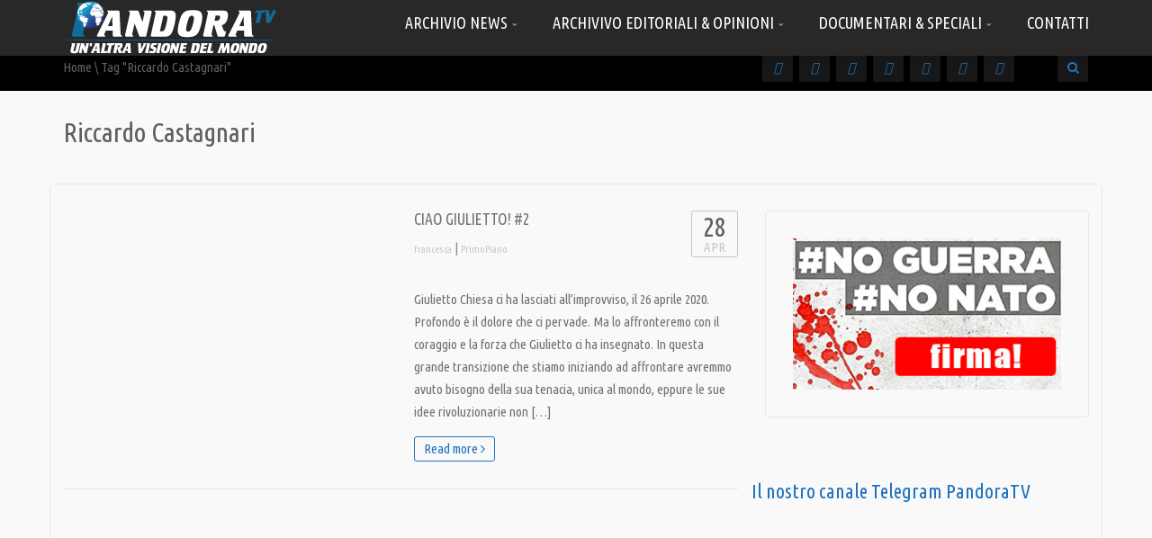

--- FILE ---
content_type: text/html; charset=UTF-8
request_url: https://pandoratv.it/tag/riccardo-castagnari/
body_size: 16829
content:
<!DOCTYPE html>
<!--[if IE 7]>
<html class="ie ie7" lang="it-IT">
<![endif]-->
<!--[if IE 8]>
<html class="ie ie8" lang="it-IT">
<![endif]-->
<!--[if !(IE 7) | !(IE 8)  ]><!-->
<html lang="it-IT">
<!--<![endif]-->
<head><style>img.lazy{min-height:1px}</style><link rel="preload" href="https://pandoratv.it/wp-content/plugins/w3-total-cache/pub/js/lazyload.min.js" as="script">
<meta charset="UTF-8" />
<meta name="viewport" content="width=device-width, minimum-scale=1.0, initial-scale=1.0">
<title>Riccardo Castagnari Archivi - Pandora TV</title>
<link rel="profile" href="http://gmpg.org/xfn/11" />
<link rel="pingback" href="https://pandoratv.it/xmlrpc.php" />
<!--[if lt IE 9]>
<script src="https://pandoratv.it/wp-content/themes/truemag/js/html5.js" type="text/javascript"></script>
<![endif]-->
<!--[if lte IE 9]>
<link rel="stylesheet" type="text/css" href="https://pandoratv.it/wp-content/themes/truemag/css/ie.css" />
<![endif]-->
<script type="text/javascript">
var retina = 'retina='+ window.devicePixelRatio +';'+ retina;
document.cookie = retina;
if(document.cookie){
	// document.location.reload(true);
}
</script>
 
		<meta property="description" content="Un&#039;altra visione del mondo"/>
		
<meta name='robots' content='index, follow, max-image-preview:large, max-snippet:-1, max-video-preview:-1' />

	<!-- This site is optimized with the Yoast SEO plugin v18.2 - https://yoast.com/wordpress/plugins/seo/ -->
	<link rel="canonical" href="https://pandoratv.it/tag/riccardo-castagnari/" />
	<meta property="og:locale" content="it_IT" />
	<meta property="og:type" content="article" />
	<meta property="og:title" content="Riccardo Castagnari Archivi - Pandora TV" />
	<meta property="og:url" content="https://pandoratv.it/tag/riccardo-castagnari/" />
	<meta property="og:site_name" content="Pandora TV" />
	<meta property="og:image" content="https://pandoratv.it/wp-content/uploads/PTV_logo_completo.jpg" />
	<meta property="og:image:width" content="800" />
	<meta property="og:image:height" content="234" />
	<meta property="og:image:type" content="image/jpeg" />
	<meta name="twitter:card" content="summary_large_image" />
	<meta name="twitter:site" content="@PandoraTV_it" />
	<script type="application/ld+json" class="yoast-schema-graph">{"@context":"https://schema.org","@graph":[{"@type":"Organization","@id":"https://pandoratv.it/#organization","name":"PandoraTV","url":"https://pandoratv.it/","sameAs":["https://www.facebook.com/PANDORATV.IT","https://www.youtube.com/channel/UCW4b9qhEQPI8XD9z_i4WAPw","https://twitter.com/PandoraTV_it"],"logo":{"@type":"ImageObject","@id":"https://pandoratv.it/#logo","inLanguage":"it-IT","url":"http://pandoratv.it/wp-content/uploads/ptvlogo.jpg","contentUrl":"http://pandoratv.it/wp-content/uploads/ptvlogo.jpg","width":600,"height":600,"caption":"PandoraTV"},"image":{"@id":"https://pandoratv.it/#logo"}},{"@type":"WebSite","@id":"https://pandoratv.it/#website","url":"https://pandoratv.it/","name":"Pandora TV","description":"Un&#039;altra visione del mondo","publisher":{"@id":"https://pandoratv.it/#organization"},"potentialAction":[{"@type":"SearchAction","target":{"@type":"EntryPoint","urlTemplate":"https://pandoratv.it/?s={search_term_string}"},"query-input":"required name=search_term_string"}],"inLanguage":"it-IT"},{"@type":"CollectionPage","@id":"https://pandoratv.it/tag/riccardo-castagnari/#webpage","url":"https://pandoratv.it/tag/riccardo-castagnari/","name":"Riccardo Castagnari Archivi - Pandora TV","isPartOf":{"@id":"https://pandoratv.it/#website"},"breadcrumb":{"@id":"https://pandoratv.it/tag/riccardo-castagnari/#breadcrumb"},"inLanguage":"it-IT","potentialAction":[{"@type":"ReadAction","target":["https://pandoratv.it/tag/riccardo-castagnari/"]}]},{"@type":"BreadcrumbList","@id":"https://pandoratv.it/tag/riccardo-castagnari/#breadcrumb","itemListElement":[{"@type":"ListItem","position":1,"name":"Home","item":"https://pandoratv.it/"},{"@type":"ListItem","position":2,"name":"Riccardo Castagnari"}]}]}</script>
	<!-- / Yoast SEO plugin. -->


<link rel='dns-prefetch' href='//ssl.p.jwpcdn.com' />
<link rel='dns-prefetch' href='//fonts.googleapis.com' />
<link rel="alternate" type="application/rss+xml" title="Pandora TV &raquo; Feed" href="https://pandoratv.it/feed/" />
<link rel="alternate" type="application/rss+xml" title="Pandora TV &raquo; Feed dei commenti" href="https://pandoratv.it/comments/feed/" />
<link rel="alternate" type="application/rss+xml" title="Pandora TV &raquo; Riccardo Castagnari Feed del tag" href="https://pandoratv.it/tag/riccardo-castagnari/feed/" />
<link rel="stylesheet" href="https://pandoratv.it/wp-content/cache/minify/e51bd.css" media="all" />





<style id='wptelegram-widget--blocks-inline-css' type='text/css'>
:root {--wptelegram-widget-join-link-bg-color: #389ce9;--wptelegram-widget-join-link-color: #fff}
</style>
<link rel="stylesheet" href="https://pandoratv.it/wp-content/cache/minify/ee59c.css" media="all" />










<link rel='stylesheet' id='custom-css-css'  href='https://pandoratv.it/wp-content/themes/truemag/css/custom.css.php' type='text/css' media='all' />
<link rel="stylesheet" href="https://pandoratv.it/wp-content/cache/minify/b995f.css" media="all" />



<script  src="https://pandoratv.it/wp-content/cache/minify/818c0.js"></script>


<script type='text/javascript' id='advance-search-js-extra'>
/* <![CDATA[ */
var asf = {"ajaxurl":"https:\/\/pandoratv.it\/wp-admin\/admin-ajax.php"};
/* ]]> */
</script>
<script  src="https://pandoratv.it/wp-content/cache/minify/8fbcb.js"></script>


<script type='text/javascript' src='https://ssl.p.jwpcdn.com/6/8/jwplayer.js' id='jwplayer-js'></script>
<script  src="https://pandoratv.it/wp-content/cache/minify/834f6.js"></script>

<script type='text/javascript' id='wp-disable-css-lazy-load-js-extra'>
/* <![CDATA[ */
var WpDisableAsyncLinks = {"wp-disable-font-awesome":"https:\/\/pandoratv.it\/wp-content\/plugins\/truemag-rating\/font-awesome\/css\/font-awesome.min.css","wp-disable-google-fonts":"https:\/\/fonts.googleapis.com\/css?family=Ubuntu+Condensed|Oswald:300"};
/* ]]> */
</script>
<script  src="https://pandoratv.it/wp-content/cache/minify/80763.js"></script>

<script type="text/javascript">jwplayer.defaults = { "ph": 2 };</script>
            <script type="text/javascript">
            if (typeof(jwp6AddLoadEvent) == 'undefined') {
                function jwp6AddLoadEvent(func) {
                    var oldonload = window.onload;
                    if (typeof window.onload != 'function') {
                        window.onload = func;
                    } else {
                        window.onload = function() {
                            if (oldonload) {
                                oldonload();
                            }
                            func();
                        }
                    }
                }
            }
            </script>

            		<script>
			document.documentElement.className = document.documentElement.className.replace( 'no-js', 'js' );
		</script>
				<style>
			.no-js img.lazyload { display: none; }
			figure.wp-block-image img.lazyloading { min-width: 150px; }
							.lazyload, .lazyloading { opacity: 0; }
				.lazyloaded {
					opacity: 1;
					transition: opacity 400ms;
					transition-delay: 0ms;
				}
					</style>
		<link rel="icon" href="https://pandoratv.it/wp-content/uploads/Favicon_P_final.png" sizes="32x32" />
<link rel="icon" href="https://pandoratv.it/wp-content/uploads/Favicon_P_final.png" sizes="192x192" />
<link rel="apple-touch-icon" href="https://pandoratv.it/wp-content/uploads/Favicon_P_final.png" />
<meta name="msapplication-TileImage" content="https://pandoratv.it/wp-content/uploads/Favicon_P_final.png" />
<!-- custom css -->
				<style type="text/css">	body,
    .video-item .item-content, .item-head h3, .item-head h3 a,
    .comment-content p, .comment-meta cite, .comment-meta cite a,
    .cactus-sub-wrap .entry-title a{
    	color: #727272;
    }
    .dark-div a.bgcolor1hover:hover{color: #000;}
    .dark-div button:hover,.dark-div input[type='submit']:hover,
    .dark-div .navbar-toggle:hover,
    .dark-div .topnav-light .navbar-toggle:hover,
    .player-button .next-post.same-cat a:hover,
    .player-button .prev-post.same-cat a:hover,
    .box-more.single-full-pl:hover,
    .video-series-list .btn:hover, .video-series-list .btn.series-current{
        border-color:#1e73be;
        background:#1e73be;
    }
    #slider .video_slider  .carousel-pagination a.selected,
    #slider .video_slider .ct-btn{background:#1e73be;}
    #slider .video_slider .carousel-pagination a:hover,
    #slider .video_slider .carousel-pagination a.selected{border-color:#1e73be;}
    #bottom .widget.PI_SimpleTwitterTweets ul li:hover:before,
    .dark-div a:hover,
    .dark-div ul li:before,
    .maincolor1, a.maincolor1,
    .maincolor1hover:hover,
    a.maincolor1hover:hover,
    .main-menu li.current-menu-item > a,
    .main-menu .nav > li > a:hover,
    .main-menu .nav > li:hover > a,
    #top-nav.topnav-light .main-menu li.current-menu-item > a,
    #top-nav.topnav-light .main-menu .nav > li > a:hover,
    #top-nav .dropdown-menu li>a:before,
    #top-nav .dropdown-menu>li>a:hover,
    #top-nav .dropdown-menu>li>a:focus,
    .preview-mode .video-item h3 a:hover,
    .player-button a:hover,
    .video-toolbar-item.like-dislike .status:before,
    #top-carousel.inbox-more  .bgcolor1hover:hover,
    #top-carousel.inbox-more a.bgcolor1hover:hover,
    #head-carousel #metro-carousel.is-carousel .carousel-button a:hover,
    #head-carousel #big-carousel.is-carousel .carousel-button a:hover,
    #control-stage-carousel .video-item:hover .item-head,
    #control-stage-carousel .video-item:hover .item-head h3,
    #control-stage-carousel .control-up:hover,
    #control-stage-carousel .control-down:hover,
    .mashmenu .menu li.level0:hover>a,
    .mashmenu .menu li.level0:hover .sub-channel li.hover a,
    .mashmenu .columns .list a:hover,
    .mashmenu .content-item .title a:hover,
    .headline .htitle marquee a,
    .headline .htitle marquee p,
    .headline .htitle .hicon i,
    .headline .htitle .scroll-text ul li a,
    .headline .htitle .scroll-text ul li p,
    .headline .htitle h4,
    .headline-content.col-md-9 .headline .htitle .scroll-text ul li a:hover,
    .headline .htitle .scroll-text ul li p:hover,
    .dark-div .navbar-toggle, .dark-div .topnav-light .navbar-toggle,
    .headline-content .headline .htitle .scroll-text ul li a:hover,
    .headline .htitle .scroll-text ul li p:hover,.headline .htitle .hicon .first-tex,
    .topnav-light .headline-content.col-md-6 .headline .htitle .scroll-text ul li a:hover,
    .topnav-light .headline .htitle .scroll-text ul li p:hover,
    header #top-carousel.cat-carousel .video-item h3 a:hover,
    .amazing .rating-bar.bgcolor2,
    .wpb_accordion .wpb_accordion_wrapper .wpb_accordion_header.ui-accordion-header-active a,
    .wpb_accordion .wpb_accordion_wrapper .wpb_accordion_header.ui-accordion-header-active:before,
	.pathway a:hover, .dark-div .pathway a:hover,
    .woocommerce .products .star-rating, .woocommerce-page .products .star-rating,
    .dark-div .smart-box .item-head h3 a:hover,
    .off-canvas-inner ul li a:before{
        color: #1e73be;
    }
    .carousel-dotted a.selected, .carousel-dotted a:hover, 
    .bgcolor1,
    .bgcolor1hover:hover,
    a.bgcolor1hover:hover,
    .rich-list li:hover .rich-list-icon,
    .video-item.marking_vd .mark_bg,
    header #top-carousel.cat-carousel .bgcolor2,
    #bottom .widget ul li:hover:before,
    .amazing .slide .ct-btn, .classy-carousel-horizon #stage-carousel .video-item .ct-btn,
    #classy-carousel #top-carousel .video-item.selected .item-thumbnail .item-head{
        background-color: #1e73be;
    }
    .dark-div textarea:focus,
    .dark-div input[type='text']:focus,
    .dark-div input[type='url']:focus,
    .dark-div input[type='email']:focus,
    .dark-div input[type='number']:focus,
    .dark-div input[type='password']:focus,
    .dark-div select:focus,
    .bordercolor1,
    .bordercolor1hover:hover,
    .dark-form .form-control:focus,
    .dark-form .input-group:hover .form-control,
    .dark-form .input-group:hover .form-control:focus,
    .dark-form .input-group:hover .input-group-btn .btn-default,
    #control-stage-carousel .video-item:hover,
    #control-stage-carousel .video-item.selected,
    #control-stage-carousel .control-up:hover,
    #control-stage-carousel .control-down:hover,
    #top-carousel.full-more a.maincolor1:hover,
    #top-carousel.cat-carousel .is-carousel .carousel-button a:hover,
    .wpb_accordion .wpb_accordion_section.group h3.ui-accordion-header-active,
    .wpb_accordion .wpb_accordion_wrapper .wpb_accordion_content.ui-accordion-content-active,
    #bottom .widget ul li:before,
    .cactus-video-list-content .control-up:hover, 
    .cactus-video-list-content .control-down:hover,
    .cactus-video-list-content .cactus-widget-posts .cactus-widget-posts-item.active{
        border-color: #1e73be;
    }
    .video-toolbar-item.like-dislike .status,
    .video-toolbar-item.like-dislike:hover .status,
    .layout-2 .submit-video .btn:hover, .layout-3 .submit-video .btn:hover{
        border-color:#1e73be !important;
        background:#1e73be !important;
    }
	.widget_revslider .tp-bullets.simplebullets.round .bullet:hover{background:#1e73be}
    .woocommerce ul.products li.product .onsale, .woocommerce-page ul.products li.product .onsale,
    .widget_revslider .tp-bullets.simplebullets.round .bullet.selected{background:#1e73be}
	.tp-caption.tm_heading,
    .cactus-video-list-content .control-up:hover, .cactus-video-list-content .control-down:hover,
    .dark-div .cactus-video-list-content .video-listing .cactus-widget-posts .widget-posts-title a:hover{color:#1e73be}
    .pull-right .social-icon.shopping:hover{color: #1e73be !important;}
	.tp-button.tm_button{background-color: #1e73be; background-image: -webkit-gradient(linear, left top, left bottom, from(#1e73be), to(#246b85));background-image: -webkit-linear-gradient(top, #1e73be, #246b85); background-image: -moz-linear-gradient(top, #1e73be, #246b85); background-image: -ms-linear-gradient(top, #1e73be, #246b85); background-image: -o-linear-gradient(top, #1e73be, #246b85); background-image: linear-gradient(to bottom, #1e73be, #246b85);filter:progid:DXImageTransform.Microsoft.gradient(GradientType=0,startColorstr=#1e73be,endColorstr=#246b85)}
    #account-form div.formleft table.form-table tbody tr td input:focus, 
    #account-form div.formleft table.form-table tbody tr td select:focus,
	blockquote,
    textarea:focus,
    input[type='text']:focus,
    input[type='url']:focus,
    input[type='email']:focus,
    input[type='number']:focus,
    input[type='password']:focus,
    select:focus,
    .bordercolor2, .bordercolor2hover:hover,
    .carousel-pagination a:hover,
    .carousel-pagination a.selected,
    .wp-pagenavi .current,
    .panel-default,.panel.panel-default:hover,
    .icon-checklist .border,
    .woocommerce .woocommerce-ordering select, .woocommerce-page .woocommerce-ordering select,
    .woocommerce-checkout .login-tm input.button,
    .buddypress #buddypress .standard-form textarea:focus, .buddypress #buddypress .standard-form input[type=text]:focus, .buddypress #buddypress .standard-form input[type=text]:focus, .buddypress #buddypress .standard-form input[type=color]:focus, .buddypress #buddypress .standard-form input[type=date]:focus, .buddypress #buddypress .standard-form input[type=datetime]:focus, .buddypress #buddypress .standard-form input[type=datetime-local]:focus, .buddypress #buddypress .standard-form input[type=email]:focus, .buddypress #buddypress .standard-form input[type=month]:focus, .buddypress #buddypress .standard-form input[type=number]:focus, .buddypress #buddypress .standard-form input[type=range]:focus, .buddypress #buddypress .standard-form input[type=search]:focus, .buddypress #buddypress .standard-form input[type=tel]:focus, .buddypress #buddypress .standard-form input[type=time]:focus, .buddypress #buddypress .standard-form input[type=url]:focus, .buddypress #buddypress .standard-form input[type=week]:focus, .buddypress #buddypress .standard-form select:focus, .buddypress #buddypress .standard-form input[type=password]:focus, .buddypress #buddypress .dir-search input[type=search]:focus, .buddypress #buddypress .dir-search input[type=text]:focus,
    .channel-list .subs-button .subs-row .subs-cell > span.subscribe-counter,
    .cactus-new-feed .subs-button:not(.subscribed) .subs-row .subs-cell > span.subscribe-counter{
    	border-color:#1e73be;
	}
    .wp-pagenavi .current,.wp-pagenavi a:hover{border-color:#1e73be !important;}
    table th,
    .maincolor2, a.maincolor2, .maincolor2hover:hover, a, a:hover,
    ul li:before,
    .dark-div .maincolor2hover:hover,
    .video-item h2 a:hover, .video-item h3 a:hover,
    .video-item .item-author,
    .light-title,
    .video-toolbar-item.like-dislike .status,
    a.comment-reply-link,
    .video-toolbar-item.like-dislike .watch-action .action-like a:hover,
    .video-toolbar-item.like-dislike .watch-action .action-like a:hover:after,
    .video-toolbar-item.like-dislike .watch-action  .action-unlike a:hover,
    .video-toolbar-item.like-dislike .watch-action  .action-unlike a:hover:after,
    .top_authors_widget .tm_top_author ul li .tm_img2 a:hover,
    .tm_widget_categories ul,
    .tm_widget_categories ul li a:hover,
    #review-box h2.review-box-header,
    .review-stars .review-final-score,
    .review-stars .review-final-score h4,
    #review-box strong,.review-stars .taq-score,
    #tm_recentcomments .tm_recentcomments .info_rc a:hover,
    .widget.widget-border.widget_nav_menu .menu .menu-item a:hover,
    .widget.widget-border.widget_nav_menu .menu .menu-item ul li a:hover,
    .widget.widget-border.widget_nav_menu .menu li.current-menu-item > a,
    .widget_tm_mostlikedpostswidget ul,
    .widget_tm_mostlikedpostswidget ul li a:hover,
    .tm_widget_most_viewed_entries ul,
    .tm_widget_most_viewed_entries ul li a:hover,
    .related-title,
    .tmr-head h3,.tmr-stars,.tmr-final,
    .is-carousel.simple-carousel.testimonial .name.pos,
    .panel-default .panel-title a,.panel.panel-default .panel-heading:before,
    .boxed-icon .boxed-item .heading,.boxed-icon .boxed-item .ic_st2,
    .icon-checklist li i,
    .action-like.change-color a:after,
    .action-unlike.change-color a:after,
    .tooltipster-content .gv-title,
    .buddypress #buddypress div.item-list-tabs ul li a:hover,
    #membership-wrapper legend,
    .register-section h4,
    .standard-form h2,
    #account-form div.formleft p strong,
    .woocommerce .woocommerce-result-count, .woocommerce-page .woocommerce-result-count,
    .woocommerce .woocommerce-ordering select, .woocommerce-page .woocommerce-ordering select,
    .woocommerce .star-rating span, .woocommerce-page .star-rating span,
    .widget_product_categories .product-categories li:before,
    .widget.woocommerce ul li a:hover,
    .woocommerce .cart-collaterals .cart_totals h2, .woocommerce-page .cart-collaterals .cart_totals h2,
    .shipping_calculator h2 a,
    .woocommerce-checkout .woocommerce .woocommerce-info a:focus,
    .woocommerce-checkout .woocommerce .woocommerce-info:before,
    .woocommerce p.stars a.active, .woocommerce-page p.stars a.active,
    .woocommerce p.stars a:hover, .woocommerce-page p.stars a:hover,
    .video-toolbar-item.tm-favories .wpfp-link[href^="?wpfpaction=remove"]:before, .video-toolbar-item.tm-favories .wpfp-link:hover,
    .cactus-listing-heading h1{
    	color:#1e73be;
    }
    #account-form div.formleft .button-primary,
    #membership-wrapper .link .button,
    #membership-wrapper  div.topbar{background-color: #1e73be !important;}    
    .tooltipster-base .gv-button .quick-view,
    .bgcolor2, .bgcolor2hover:hover,
    .wp-pagenavi a:hover, .wp-pagenavi .current,
    .shortcode-asf .asf-tags .search_tags a.filtered,
    .shortcode-asf .asf-tags .search_tags a:hover,
    .carousel-pagination a.selected,
    .solid-noborder .widget-title,
    .member .member-info .member-social a.icon-social:hover,    
    .btn-playall, .btn-playall:focus,
    .subs-button .subs-row .subs-cell a,
    .header-channel .subs-button.subscribed .subs-row .subs-cell a{
        background-color:#1e73be;
    }
    button,
    input[type='submit'],
    .dark-div .light-div button,
    .dark-div .light-div input[type='submit'],
    .light-button,
    .multilink-btn.current-link,
    .buddypress #buddypress button, .buddypress #buddypress a.button, .buddypress #buddypress input[type=submit], .buddypress #buddypress input[type=button], .buddypress #buddypress input[type=reset], .buddypress #buddypress ul.button-nav li a, .buddypress #buddypress div.generic-button a, .buddypress #buddypress .comment-reply-link, .buddypress a.bp-title-button,
    .cactus-listing-config .load-more:hover{
        background:#1e73be;
        border-color:#1e73be;
    }
    .ct-btn{background:#1e73be;}
    .wp-pagenavi a, .wp-pagenavi span,
    .member .member-info .member-social a.icon-social,
    .widget.widget-border.widget_nav_menu .menu .menu-item:before{
        border-color:#1e73be;
        color:#1e73be;
    }
    .light-button,
    .cactus-listing-config .load-more,
	.cactus-listing-config .load-more:focus{
        border-color:#1e73be;
    }
    .advanced_trending_videos_widget .rt-article-title a, .advanced_popular_videos_widget .rt-article-title a,
    .cactus-listing-config .load-more,
	.cactus-listing-config .load-more:focus{
    	color:#1e73be;
    }
    .heading-shortcode .module-title * {color:#1e73be;}
    .compare-table-tm .compare-table-column .compare-table-row.row-first{ background-color:#1e73be; border:1px solid #1e73be;}

	.woocommerce #content div.product form.cart .button, .woocommerce div.product form.cart .button, .woocommerce-page #content div.product form.cart .button, .woocommerce-page div.product form.cart .button
    .widget_product_tag_cloud .tagcloud a:hover,
    .woocommerce .widget_price_filter .ui-slider .ui-slider-handle, .woocommerce-page .widget_price_filter .ui-slider .ui-slider-handle,
    .woocommerce table.shop_table thead, .woocommerce-page table.shop_table thead,
    .woocommerce-page table.cart input.checkout-button.button{background:#1e73be !important;}
    .woocommerce #payment #place_order, .woocommerce-page #payment #place_order{background:#1e73be;}
.pull-right .social-icon.shopping:hover{color: #1e73be !important;}
html, body, h1, h2, h3, h4, h5, h6, p, span,
.cactus-sub-wrap .entry-title,
.cactus-widget-posts .widget-posts-title{
	font-family: 'Ubuntu Condensed', sans-serif;
}
h1{font-size:2.0em; font-weight:400}
h2{font-size:1.6em; font-weight:300}
h3,.cactus-widget-posts .widget-posts-title{font-size:1.5em; font-weight:300}
body,
.cactus-listing-config .load-more {font-size: 1.5em; font-weight:300}
.main-menu .nav > li > a {font-size: 1.2em; font-weight:400}
#body-wrap, .boxed-mode #body-wrap{
		background-color:#f9f9f9;
                    }
	    </style>
			<!-- end custom css --></head>

<body class="archive tag tag-riccardo-castagnari tag-7523 full-width custom-background-empty">
<a name="top" style="height:0; position:absolute; top:0;" id="top-anchor"></a>
<div id="body-wrap">
<div id="wrap">
    <header class="dark-div">
    				        <div id="top-nav" class="topnav-dark fixed-nav ">
			<nav class="navbar navbar-inverse navbar-static-top" role="navigation">
				<div class="container">
					<!-- Brand and toggle get grouped for better mobile display -->
					<div class="navbar-header">
						<button type="button" class="navbar-toggle off-canvas-toggle">
						  <span class="sr-only">Toggle navigation</span>
						  <i class="fa fa-reorder fa-bars fa-lg"></i>
						</button>
                                                <a class="logo" href="https://pandoratv.it" title="Riccardo Castagnari Archivi - Pandora TV"><img  alt="Riccardo Castagnari Archivi - Pandora TV" data-src="https://pandoratv.it/wp-content/uploads/Logo_Final_Trasp_Small.png" class="lazyload lazy" src="data:image/svg+xml,%3Csvg%20xmlns='http://www.w3.org/2000/svg'%20viewBox='0%200%201%201'%3E%3C/svg%3E" data-src="[data-uri]" /><noscript><img class="lazy" src="data:image/svg+xml,%3Csvg%20xmlns='http://www.w3.org/2000/svg'%20viewBox='0%200%201%201'%3E%3C/svg%3E" data-src="https://pandoratv.it/wp-content/uploads/Logo_Final_Trasp_Small.png" alt="Riccardo Castagnari Archivi - Pandora TV"/></noscript></a>
											</div>
					<!-- Collect the nav links, forms, and other content for toggling -->
					<div class="main-menu collapse navbar-collapse">
						<!--<form class="navbar-form navbar-right search-form" role="search">
							<label class="" for="s">Search for:</label>
							<input type="text" placeholder="SEARCH" name="s" id="s" class="form-control">
							<input type="submit" id="searchsubmit" value="Search">
						</form>-->
                                                                        						<ul class="nav navbar-nav nav-ul-menu navbar-right hidden-xs">
						<li id="nav-menu-item-516" class="main-menu-item menu-item-depth-0 menu-item menu-item-type-taxonomy menu-item-object-category menu-item-has-children parent dropdown"><a href="https://pandoratv.it/category/news/" class="menu-link dropdown-toggle disabled main-menu-link" data-toggle="dropdown">Archivio News <i class="fa fa-angle-down"></i></a>
<ul class="dropdown-menu menu-depth-1">
	<li id="nav-menu-item-22611" class="sub-menu-item menu-item-depth-1 menu-item menu-item-type-taxonomy menu-item-object-category"><a href="https://pandoratv.it/category/news/" class="menu-link  sub-menu-link">News </a></li>
	<li id="nav-menu-item-22608" class="sub-menu-item menu-item-depth-1 menu-item menu-item-type-taxonomy menu-item-object-category"><a href="https://pandoratv.it/category/news/no-comment/" class="menu-link  sub-menu-link">No Comment </a></li>
	<li id="nav-menu-item-22609" class="sub-menu-item menu-item-depth-1 menu-item menu-item-type-taxonomy menu-item-object-category"><a href="https://pandoratv.it/category/news/speciali-news/" class="menu-link  sub-menu-link">Speciali </a></li>

</ul>
</li>
<li id="nav-menu-item-4328" class="main-menu-item menu-item-depth-0 menu-item menu-item-type-taxonomy menu-item-object-category menu-item-has-children parent dropdown"><a href="https://pandoratv.it/category/editoriali/" class="menu-link dropdown-toggle disabled main-menu-link" data-toggle="dropdown">Archivivo Editoriali &#038; Opinioni <i class="fa fa-angle-down"></i></a>
<ul class="dropdown-menu menu-depth-1">
	<li id="nav-menu-item-521" class="sub-menu-item menu-item-depth-1 menu-item menu-item-type-taxonomy menu-item-object-category"><a href="https://pandoratv.it/category/editoriali/ilpunto/" class="menu-link  sub-menu-link">Il Punto di Giulietto Chiesa </a></li>
	<li id="nav-menu-item-4332" class="sub-menu-item menu-item-depth-1 menu-item menu-item-type-taxonomy menu-item-object-category"><a href="https://pandoratv.it/category/editoriali/il-punto-di-pino-cabras/" class="menu-link  sub-menu-link">Il Punto di Pino Cabras </a></li>
	<li id="nav-menu-item-4647" class="sub-menu-item menu-item-depth-1 menu-item menu-item-type-taxonomy menu-item-object-category"><a href="https://pandoratv.it/category/opinioni/manlio-dinucci-opinioni/" class="menu-link  sub-menu-link">L&#8217;Arte della Guerra di Manlio Dinucci </a></li>
	<li id="nav-menu-item-20966" class="sub-menu-item menu-item-depth-1 menu-item menu-item-type-taxonomy menu-item-object-category"><a href="https://pandoratv.it/category/opinioni/saro-franco-di-franco-fracassi/" class="menu-link  sub-menu-link">Sarò franco di Franco Fracassi </a></li>
	<li id="nav-menu-item-12323" class="sub-menu-item menu-item-depth-1 menu-item menu-item-type-taxonomy menu-item-object-category"><a href="https://pandoratv.it/category/opinioni/il-jolly-di-roberto-quaglia/" class="menu-link  sub-menu-link">Il Jolly di Roberto Quaglia </a></li>
	<li id="nav-menu-item-17266" class="sub-menu-item menu-item-depth-1 menu-item menu-item-type-taxonomy menu-item-object-category"><a href="https://pandoratv.it/category/opinioni/fake-fake-news-di-roberto-quaglia/" class="menu-link  sub-menu-link">Fake fake news di Roberto Quaglia </a></li>
	<li id="nav-menu-item-5205" class="sub-menu-item menu-item-depth-1 menu-item menu-item-type-taxonomy menu-item-object-category"><a href="https://pandoratv.it/category/opinioni/al-microfono-di-mario-albanesi/" class="menu-link  sub-menu-link">Al Microfono di Mario Albanesi </a></li>
	<li id="nav-menu-item-17267" class="sub-menu-item menu-item-depth-1 menu-item menu-item-type-taxonomy menu-item-object-category"><a href="https://pandoratv.it/category/opinioni/tintarella-di-luna-di-fulvio-scaglione/" class="menu-link  sub-menu-link">Tintarella di luna di Fulvio Scaglione </a></li>
	<li id="nav-menu-item-18404" class="sub-menu-item menu-item-depth-1 menu-item menu-item-type-taxonomy menu-item-object-category"><a href="https://pandoratv.it/category/opinioni/stato-di-diritto-di-antonio-ingroia/" class="menu-link  sub-menu-link">Stato di Diritto di Antonio Ingroia </a></li>
	<li id="nav-menu-item-20705" class="sub-menu-item menu-item-depth-1 menu-item menu-item-type-taxonomy menu-item-object-category"><a href="https://pandoratv.it/category/opinioni/tuttavia-di-franco-cardini/" class="menu-link  sub-menu-link">Tuttavia di Franco Cardini </a></li>
	<li id="nav-menu-item-4369" class="sub-menu-item menu-item-depth-1 menu-item menu-item-type-taxonomy menu-item-object-category"><a href="https://pandoratv.it/category/opinioni/dissento-dunque-siamo-di-diego-fusaro/" class="menu-link  sub-menu-link">Dissento dunque siamo di Diego Fusaro </a></li>
	<li id="nav-menu-item-24418" class="sub-menu-item menu-item-depth-1 menu-item menu-item-type-taxonomy menu-item-object-category"><a href="https://pandoratv.it/category/opinioni/indebitamente-di-alberto-micalizzi/" class="menu-link  sub-menu-link">InDebitamente di Alberto Micalizzi </a></li>
	<li id="nav-menu-item-12322" class="sub-menu-item menu-item-depth-1 menu-item menu-item-type-taxonomy menu-item-object-category"><a href="https://pandoratv.it/category/opinioni/il-tumulto-dei-chomsky-di-glauco-benigni/" class="menu-link  sub-menu-link">Il tumulto dei Chomsky di Glauco Benigni </a></li>
	<li id="nav-menu-item-34655" class="sub-menu-item menu-item-depth-1 menu-item menu-item-type-taxonomy menu-item-object-category"><a href="https://pandoratv.it/category/opinioni/riflette-re-di-stefano-re/" class="menu-link  sub-menu-link">Riflette-Re di Stefano Re </a></li>

</ul>
</li>
<li id="nav-menu-item-4330" class="main-menu-item menu-item-depth-0 menu-item menu-item-type-taxonomy menu-item-object-category menu-item-has-children parent dropdown"><a href="https://pandoratv.it/category/documentari/" class="menu-link dropdown-toggle disabled main-menu-link" data-toggle="dropdown">Documentari &#038; Speciali <i class="fa fa-angle-down"></i></a>
<ul class="dropdown-menu menu-depth-1">
	<li id="nav-menu-item-5945" class="sub-menu-item menu-item-depth-1 menu-item menu-item-type-taxonomy menu-item-object-category"><a href="https://pandoratv.it/category/speciali/latinoamerica/" class="menu-link  sub-menu-link">Latinoamerica </a></li>
	<li id="nav-menu-item-1215" class="sub-menu-item menu-item-depth-1 menu-item menu-item-type-taxonomy menu-item-object-category"><a href="https://pandoratv.it/category/fuoridamatrix/restiamoumani/" class="menu-link  sub-menu-link">Restiamo Umani </a></li>
	<li id="nav-menu-item-22605" class="sub-menu-item menu-item-depth-1 menu-item menu-item-type-taxonomy menu-item-object-category"><a href="https://pandoratv.it/category/documentari/ritorno-alla-terra/" class="menu-link  sub-menu-link">Ritorno alla Terra </a></li>
	<li id="nav-menu-item-1745" class="sub-menu-item menu-item-depth-1 menu-item menu-item-type-taxonomy menu-item-object-category"><a href="https://pandoratv.it/category/fuoridamatrix/11-settembre-fuoridamatrix/" class="menu-link  sub-menu-link">9/11 Inganno Globale </a></li>
	<li id="nav-menu-item-10335" class="sub-menu-item menu-item-depth-1 menu-item menu-item-type-taxonomy menu-item-object-category"><a href="https://pandoratv.it/category/speciali/guerra-in-ucraina/" class="menu-link  sub-menu-link">Guerra in Ucraina </a></li>
	<li id="nav-menu-item-4090" class="sub-menu-item menu-item-depth-1 menu-item menu-item-type-taxonomy menu-item-object-category"><a href="https://pandoratv.it/category/no-guerra-no-nato-2/" class="menu-link  sub-menu-link">No Guerra No Nato </a></li>
	<li id="nav-menu-item-24419" class="sub-menu-item menu-item-depth-1 menu-item menu-item-type-taxonomy menu-item-object-category"><a href="https://pandoratv.it/category/speciali/le-parole-della-storia/" class="menu-link  sub-menu-link">Le parole della storia </a></li>
	<li id="nav-menu-item-24767" class="sub-menu-item menu-item-depth-1 menu-item menu-item-type-taxonomy menu-item-object-category"><a href="https://pandoratv.it/category/speciali/il-mondo-nuovo/" class="menu-link  sub-menu-link">Il Mondo Nuovo? </a></li>
	<li id="nav-menu-item-24729" class="sub-menu-item menu-item-depth-1 menu-item menu-item-type-taxonomy menu-item-object-category"><a href="https://pandoratv.it/category/speciali/una-finestra-per-tutti/" class="menu-link  sub-menu-link">Una finestra per tutti </a></li>
	<li id="nav-menu-item-25876" class="sub-menu-item menu-item-depth-1 menu-item menu-item-type-taxonomy menu-item-object-category"><a href="https://pandoratv.it/category/5-lartescienza/" class="menu-link  sub-menu-link">5 &#8211; L&#8217;artescienza </a></li>
	<li id="nav-menu-item-25877" class="sub-menu-item menu-item-depth-1 menu-item menu-item-type-taxonomy menu-item-object-category"><a href="https://pandoratv.it/category/cartina-tornasole/" class="menu-link  sub-menu-link">Cartina Tornasole </a></li>
	<li id="nav-menu-item-32254" class="sub-menu-item menu-item-depth-1 menu-item menu-item-type-taxonomy menu-item-object-category"><a href="https://pandoratv.it/category/documentari/l-eterna-saggezza-dell-oriente/" class="menu-link  sub-menu-link">L&#8217;eterna saggezza dell&#8217;Oriente </a></li>
	<li id="nav-menu-item-36553" class="sub-menu-item menu-item-depth-1 menu-item menu-item-type-taxonomy menu-item-object-category"><a href="https://pandoratv.it/category/5g-grande-minaccia/" class="menu-link  sub-menu-link">5G Grande minaccia </a></li>

</ul>
</li>
<li id="nav-menu-item-22593" class="main-menu-item menu-item-depth-0 menu-item menu-item-type-post_type menu-item-object-page"><a href="https://pandoratv.it/contatti/" class="menu-link  main-menu-link">Contatti </a></li>
						</ul>
                        					</div><!-- /.navbar-collapse -->
				</div>
			</nav>
		</div><!-- #top-nav -->
		        <div id="headline" class="topnav-dark is-fixed-nav ">
            <div class="container">
                <div class="row">
                	                    <div class="pathway col-md-6 col-sm-6 hidden-xs">
                    	<ol class="breadcrumbs" itemscope itemtype="http://schema.org/BreadcrumbList"><li itemprop="itemListElement" itemscope itemtype="http://schema.org/ListItem"><a itemprop="item" href="https://pandoratv.it/"><span itemprop="name">Home</span></a><meta itemprop="position" content="1" /></li> \ <li itemprop="itemListElement" itemscope itemtype="http://schema.org/ListItem" class="current"><span itemprop="name">Tag "Riccardo Castagnari"</span><meta itemprop="position" content="2" /></li></ol><!-- .breadcrumbs -->                    </div>
                                        <div class="social-links col-md-6 col-sm-6">
                    	<div class="pull-right">
                                                
                        
                        
                                                			<a class="social-icon maincolor1 bordercolor1hover bgcolor1hover" href="https://www.facebook.com/PANDORATV.IT" target="_blank" ><i class="fab fa-facebook"></i></a>
                                                			<a class="social-icon maincolor1 bordercolor1hover bgcolor1hover" href="https://www.instagram.com/pandora.tv/" target="_blank" ><i class="fab fa-instagram"></i></a>
                                                        	<a class="social-icon maincolor1 bordercolor1hover bgcolor1hover" href="mailto:contatti@pandoratv.it" target="_blank" ><i class="fas fa-envelope"></i></a>
                                                        			<a class="social-icon maincolor1 bordercolor1hover bgcolor1hover" href="https://twitter.com/PandoraTV_it" target="_blank" ><i class="fab fa-twitter"></i></a>
                                                			<a class="social-icon maincolor1 bordercolor1hover bgcolor1hover" href="https://plus.google.com/u/2/b/109222515451826115848/114674254194661766448" target="_blank" ><i class="fab fa-google-plus"></i></a>
                                                			<a class="social-icon maincolor1 bordercolor1hover bgcolor1hover" href="https://www.youtube.com/user/PandoraTvChannel" target="_blank" ><i class="fab fa-youtube"></i></a>
                                                			<a class="social-icon maincolor1 bordercolor1hover bgcolor1hover" href="https://vk.com/pandoratv_it" target="_blank" ><i class="fab fa-vk"></i></a>
                                                        <a class="social-icon maincolor1 bordercolor1hover bgcolor1hover" href="https://t.me/pandoratv_it" target="_blank" ><i class="fab "></i></a>
							                                                <a class="search-toggle social-icon maincolor1 bordercolor1hover bgcolor1hover" href="#"><i class="fa fa-search"></i></a>
                        <div class="headline-search">
							                                <form class="dark-form" action="https://pandoratv.it">
                                    <div class="input-group">
                                        <input type="text" name="s" class="form-control" placeholder="Search for videos">
                                        <span class="input-group-btn">
                                            <button class="btn btn-default maincolor1 maincolor1hover" type="submit"><i class="fa fa-search"></i></button>
                                        </span>
                                    </div>
                                </form>
                                                    </div><!--/heading-search-->
                                                </div>

                    </div>
                </div><!--/row-->
				
				            </div><!--/container-->			
        </div><!--/headline-->
                

    </header>	<div class="blog-heading  ">
    	<div class="container">
            <h1>Riccardo Castagnari</h1>
                    </div>
    </div><!--blog-heading-->
    <div id="body">
        <div class="container">
            <div class="row">
				  				<div id="content" class="col-md-8" role="main">
					                							<section class="blog-listing">
                        	                            <div class="blog-listing-content tm_load_ajax  ">
								<div class="post_ajax_tm" >	<div id="post-40256" class="blog-item video-item post-40256 post type-post status-publish format-video has-post-thumbnail hentry category-primopiano tag-alberto-prestininzi tag-diego-fusaro tag-francesco-cappello tag-fulvio-scaglione tag-gianluca-marletta tag-giorgio-bianchi tag-giulietto-chiesa tag-giuseppe-padovano tag-jeff-hoffman tag-marco-martini tag-maurizio-martucci tag-pandora-tv tag-paolo-borgognone tag-riccardo-castagnari tag-rita-rocca tag-sergey-starstev tag-simone-lombardini tag-sonia-tabita-bongiovanni tag-velimir-tomovic post_format-post-format-video">
      <div class="row ">
        <div class="col-md-6 col-sm-6">
            <div class="item-thumbnail">
                                    <div class="player-embed">
		<iframe width="560" height="315"  frameborder="0" allow="accelerometer; autoplay; encrypted-media; gyroscope; picture-in-picture" allowfullscreen data-src="https://www.youtube.com/embed/w_isBD6IUEw?wmode=opaque&#038;rel=0&#038;showinfo=0&#038;modestbranding=0" class="lazyload" src="[data-uri]"></iframe>    </div> 
                </div>
            <div class="clearfix"></div>
        </div><!--/col6-->
        <div class="col-md-6 col-sm-6">
            <div class="item-head row">
                <div class="col-md-10 col-sm-10 col-xs-9">
                    <h3><a class="maincolor2hover" href="https://pandoratv.it/ciao-giulietto-2/" rel="40256" title="CIAO GIULIETTO! #2">CIAO GIULIETTO! #2</a></h3>
                    <div class="blog-meta">
                    	                        <span><a href="https://pandoratv.it/author/francescayks/" title="Articoli scritti da francesca" rel="author">francesca</a></span> | 
                                                <span><a href="https://pandoratv.it/category/primopiano/" rel="category tag">PrimoPiano</a></span>
                                                                    </div>
                </div>
                <div class="col-md-2 col-sm-2 col-xs-3">
                                    <div class="blog-date">
                        <span>28</span>
                        <span>Apr</span>
                    </div>
                                </div>
            </div>
            <div class="blog-excerpt">
            	<p>Giulietto Chiesa ci ha lasciati all&#8217;improvviso, il 26 aprile 2020. Profondo è il dolore che ci pervade. Ma lo affronteremo con il coraggio e la forza che Giulietto ci ha insegnato. In questa grande transizione che stiamo iniziando ad affrontare avremmo avuto bisogno della sua tenacia, unica al mondo, eppure le sue idee rivoluzionarie non [&hellip;]</p>	
                <a href="https://pandoratv.it/ciao-giulietto-2/" class="readmore maincolor2 bordercolor2 bgcolor2hover bordercolor2hover">Read more <i class="fa fa-angle-right"></i></a>
            </div>
        </div><!--/col6-->
      </div><!--/row-->
      <div class="clearfix"></div>
    </div><!--/blog-item-->
		<div class='ad ad_recurring'><script async src="//pagead2.googlesyndication.com/pagead/js/adsbygoogle.js"></script>
<!-- AD Responsive -->
<ins class="adsbygoogle"
     style="display:block"
     data-ad-client="ca-pub-3154728067743724"
     data-ad-slot="3779080696"
     data-ad-format="auto"></ins>
<script>
(adsbygoogle = window.adsbygoogle || []).push({});
</script>

</div>
	</div>                            </div><!--/video-listing-content(blog-listing-content)-->
                            <div class="clearfix"></div>
						                        </section>
										                </div><!--#content-->
                <div id="sidebar" class="col-md-4">
<div id="text-15" class=" 1 widget widget-border widget_text">			<div class="textwidget"><div Id="PetizioneNoGuerraNoNato"> 
<p><a href="https://www.change.org/p/la-pace-ha-bisogno-di-te-sostieni-la-campagna-per-l-uscita-dell-italia-dalla-nato-per-un-italia-neutrale" target="_blank" rel="noopener"><img style="margin-top: 5px; margin-right: 10px;"  alt="no-nato-no-guerra" data-src="http://pandoratv.it/wp-content/uploads/no-nato-no-guerra.gif" class="lazyload lazy" src="data:image/svg+xml,%3Csvg%20xmlns='http://www.w3.org/2000/svg'%20viewBox='0%200%201%201'%3E%3C/svg%3E" data-src="[data-uri]" /><noscript><img class="lazy" style="margin-top: 5px; margin-right: 10px;" src="data:image/svg+xml,%3Csvg%20xmlns='http://www.w3.org/2000/svg'%20viewBox='0%200%201%201'%3E%3C/svg%3E" data-src="http://pandoratv.it/wp-content/uploads/no-nato-no-guerra.gif" alt="no-nato-no-guerra" /></noscript></a></p>
</div>
<!--<div Id="PandoraTVDoveSIVedeSiSente"> 
<p><a href="http://pandoratv.it/dove-si-vede-si-sente/" target="_blank" rel="noopener"><img style="margin-top: 5px; margin-right: 10px;"  alt="PandoraTV Dove si Vede, Dove Si sente" data-src="http://pandoratv.it/wp-content/uploads/PandoraTV_DoveSiVedeDoveSiSente.jpg" class="lazyload lazy" src="data:image/svg+xml,%3Csvg%20xmlns='http://www.w3.org/2000/svg'%20viewBox='0%200%201%201'%3E%3C/svg%3E" data-src="[data-uri]" /><noscript><img class="lazy" style="margin-top: 5px; margin-right: 10px;" src="data:image/svg+xml,%3Csvg%20xmlns='http://www.w3.org/2000/svg'%20viewBox='0%200%201%201'%3E%3C/svg%3E" data-src="http://pandoratv.it/wp-content/uploads/PandoraTV_DoveSiVedeDoveSiSente.jpg" alt="PandoraTV Dove si Vede, Dove Si sente"/></noscript></a>
</p>-->
</div>
<!--<div id="PandoraTV_Sostienici"> 
<p><img  alt="Telegram" data-src="http://pandoratv.it/wp-content/uploads/Telegram-Sito.jpg" class="lazyload lazy" src="data:image/svg+xml,%3Csvg%20xmlns='http://www.w3.org/2000/svg'%20viewBox='0%200%201%201'%3E%3C/svg%3E" data-src="[data-uri]" /><noscript><img class="lazy" src="data:image/svg+xml,%3Csvg%20xmlns='http://www.w3.org/2000/svg'%20viewBox='0%200%201%201'%3E%3C/svg%3E" data-src="http://pandoratv.it/wp-content/uploads/Telegram-Sito.jpg" alt="Telegram"/></noscript>
</p>
</div>--></div>
		</div><div id="wptelegram_widget_join_channel-2" class="  widget widget-border widget_wptelegram_widget_join_channel"><h2 class="widget-title maincolor2">Il nostro canale Telegram PandoraTV</h2>			<div>
				<div class="wp-block-wptelegram-widget-join-channel aligncenter">
	<a href="https://t.me/pandoratv_it" class="components-button join-link is-large has-text has-icon" target="_blank" rel="noopener noreferrer">
		<svg width="19px" height="16px" viewBox="0 0 19 16" role="img" aria-hidden="true" focusable="false">
			<g>
				<path d="M0.465,6.638 L17.511,0.073 C18.078,-0.145 18.714,0.137 18.932,0.704 C19.009,0.903 19.026,1.121 18.981,1.33 L16.042,15.001 C15.896,15.679 15.228,16.111 14.549,15.965 C14.375,15.928 14.211,15.854 14.068,15.748 L8.223,11.443 C7.874,11.185 7.799,10.694 8.057,10.345 C8.082,10.311 8.109,10.279 8.139,10.249 L14.191,4.322 C14.315,4.201 14.317,4.002 14.195,3.878 C14.091,3.771 13.926,3.753 13.8,3.834 L5.602,9.138 C5.112,9.456 4.502,9.528 3.952,9.333 L0.486,8.112 C0.077,7.967 -0.138,7.519 0.007,7.11 C0.083,6.893 0.25,6.721 0.465,6.638 Z" ></path>
			</g>
		</svg>
		Iscriviti	</a>
</div>
			</div>
			</div></div><!--#sidebar-->
            </div><!--/row-->
        </div><!--/container-->
    </div><!--/body-->
    <footer class="dark-div">
									
        <div id="bottom-nav">
        	<div class="container">
                <div class="row">
					<div class="copyright col-md-6">Copyright 2023 © Pandora TV All rights reserved. <br> PandoraTV è un sito internet di informazione libera e indipendente.</div>
					<nav class="col-md-6">
                    	<ul class="bottom-menu list-inline pull-right">
                        	<li id="menu-item-534" class="menu-item menu-item-type-post_type menu-item-object-page menu-item-534"><a href="https://pandoratv.it/privacy/">Privacy e Note Legali</a></li>
<li id="menu-item-22595" class="menu-item menu-item-type-post_type menu-item-object-page menu-item-22595"><a href="https://pandoratv.it/siti-consigliati/">Siti Consigliati</a></li>
<li id="menu-item-22602" class="menu-item menu-item-type-custom menu-item-object-custom menu-item-22602"><a href="http://pandoratv.it/wp-login.php">Login</a></li>
                        </ul>
                    </nav>
				</div><!--/row-->
            </div><!--/container-->
        </div>
    </footer>
    <div class="wrap-overlay"></div>
</div><!--wrap-->
<div id="off-canvas">
    <div class="off-canvas-inner">
        <nav class="off-menu">
            <ul>
            <li class="canvas-close"><a href="#"><i class="fa fa-times"></i> Close</a></li>
			<li id="menu-item-516" class="menu-item menu-item-type-taxonomy menu-item-object-category menu-item-has-children parent menu-item-516"><a href="https://pandoratv.it/category/news/">Archivio News</a>
<ul class="sub-menu">
	<li id="menu-item-22611" class="menu-item menu-item-type-taxonomy menu-item-object-category menu-item-22611"><a href="https://pandoratv.it/category/news/">News</a></li>
	<li id="menu-item-22608" class="menu-item menu-item-type-taxonomy menu-item-object-category menu-item-22608"><a href="https://pandoratv.it/category/news/no-comment/">No Comment</a></li>
	<li id="menu-item-22609" class="menu-item menu-item-type-taxonomy menu-item-object-category menu-item-22609"><a href="https://pandoratv.it/category/news/speciali-news/">Speciali</a></li>
</ul>
</li>
<li id="menu-item-4328" class="menu-item menu-item-type-taxonomy menu-item-object-category menu-item-has-children parent menu-item-4328"><a href="https://pandoratv.it/category/editoriali/">Archivivo Editoriali &#038; Opinioni</a>
<ul class="sub-menu">
	<li id="menu-item-521" class="menu-item menu-item-type-taxonomy menu-item-object-category menu-item-521"><a href="https://pandoratv.it/category/editoriali/ilpunto/">Il Punto di Giulietto Chiesa</a></li>
	<li id="menu-item-4332" class="menu-item menu-item-type-taxonomy menu-item-object-category menu-item-4332"><a href="https://pandoratv.it/category/editoriali/il-punto-di-pino-cabras/">Il Punto di Pino Cabras</a></li>
	<li id="menu-item-4647" class="menu-item menu-item-type-taxonomy menu-item-object-category menu-item-4647"><a href="https://pandoratv.it/category/opinioni/manlio-dinucci-opinioni/">L&#8217;Arte della Guerra di Manlio Dinucci</a></li>
	<li id="menu-item-20966" class="menu-item menu-item-type-taxonomy menu-item-object-category menu-item-20966"><a href="https://pandoratv.it/category/opinioni/saro-franco-di-franco-fracassi/">Sarò franco di Franco Fracassi</a></li>
	<li id="menu-item-12323" class="menu-item menu-item-type-taxonomy menu-item-object-category menu-item-12323"><a href="https://pandoratv.it/category/opinioni/il-jolly-di-roberto-quaglia/">Il Jolly di Roberto Quaglia</a></li>
	<li id="menu-item-17266" class="menu-item menu-item-type-taxonomy menu-item-object-category menu-item-17266"><a href="https://pandoratv.it/category/opinioni/fake-fake-news-di-roberto-quaglia/">Fake fake news di Roberto Quaglia</a></li>
	<li id="menu-item-5205" class="menu-item menu-item-type-taxonomy menu-item-object-category menu-item-5205"><a href="https://pandoratv.it/category/opinioni/al-microfono-di-mario-albanesi/">Al Microfono di Mario Albanesi</a></li>
	<li id="menu-item-17267" class="menu-item menu-item-type-taxonomy menu-item-object-category menu-item-17267"><a href="https://pandoratv.it/category/opinioni/tintarella-di-luna-di-fulvio-scaglione/">Tintarella di luna di Fulvio Scaglione</a></li>
	<li id="menu-item-18404" class="menu-item menu-item-type-taxonomy menu-item-object-category menu-item-18404"><a href="https://pandoratv.it/category/opinioni/stato-di-diritto-di-antonio-ingroia/">Stato di Diritto di Antonio Ingroia</a></li>
	<li id="menu-item-20705" class="menu-item menu-item-type-taxonomy menu-item-object-category menu-item-20705"><a href="https://pandoratv.it/category/opinioni/tuttavia-di-franco-cardini/">Tuttavia di Franco Cardini</a></li>
	<li id="menu-item-4369" class="menu-item menu-item-type-taxonomy menu-item-object-category menu-item-4369"><a href="https://pandoratv.it/category/opinioni/dissento-dunque-siamo-di-diego-fusaro/">Dissento dunque siamo di Diego Fusaro</a></li>
	<li id="menu-item-24418" class="menu-item menu-item-type-taxonomy menu-item-object-category menu-item-24418"><a href="https://pandoratv.it/category/opinioni/indebitamente-di-alberto-micalizzi/">InDebitamente di Alberto Micalizzi</a></li>
	<li id="menu-item-12322" class="menu-item menu-item-type-taxonomy menu-item-object-category menu-item-12322"><a href="https://pandoratv.it/category/opinioni/il-tumulto-dei-chomsky-di-glauco-benigni/">Il tumulto dei Chomsky di Glauco Benigni</a></li>
	<li id="menu-item-34655" class="menu-item menu-item-type-taxonomy menu-item-object-category menu-item-34655"><a href="https://pandoratv.it/category/opinioni/riflette-re-di-stefano-re/">Riflette-Re di Stefano Re</a></li>
</ul>
</li>
<li id="menu-item-4330" class="menu-item menu-item-type-taxonomy menu-item-object-category menu-item-has-children parent menu-item-4330"><a href="https://pandoratv.it/category/documentari/">Documentari &#038; Speciali</a>
<ul class="sub-menu">
	<li id="menu-item-5945" class="menu-item menu-item-type-taxonomy menu-item-object-category menu-item-5945"><a href="https://pandoratv.it/category/speciali/latinoamerica/">Latinoamerica</a></li>
	<li id="menu-item-1215" class="menu-item menu-item-type-taxonomy menu-item-object-category menu-item-1215"><a href="https://pandoratv.it/category/fuoridamatrix/restiamoumani/">Restiamo Umani</a></li>
	<li id="menu-item-22605" class="menu-item menu-item-type-taxonomy menu-item-object-category menu-item-22605"><a href="https://pandoratv.it/category/documentari/ritorno-alla-terra/">Ritorno alla Terra</a></li>
	<li id="menu-item-1745" class="menu-item menu-item-type-taxonomy menu-item-object-category menu-item-1745"><a href="https://pandoratv.it/category/fuoridamatrix/11-settembre-fuoridamatrix/">9/11 Inganno Globale</a></li>
	<li id="menu-item-10335" class="menu-item menu-item-type-taxonomy menu-item-object-category menu-item-10335"><a href="https://pandoratv.it/category/speciali/guerra-in-ucraina/">Guerra in Ucraina</a></li>
	<li id="menu-item-4090" class="menu-item menu-item-type-taxonomy menu-item-object-category menu-item-4090"><a href="https://pandoratv.it/category/no-guerra-no-nato-2/">No Guerra No Nato</a></li>
	<li id="menu-item-24419" class="menu-item menu-item-type-taxonomy menu-item-object-category menu-item-24419"><a href="https://pandoratv.it/category/speciali/le-parole-della-storia/">Le parole della storia</a></li>
	<li id="menu-item-24767" class="menu-item menu-item-type-taxonomy menu-item-object-category menu-item-24767"><a href="https://pandoratv.it/category/speciali/il-mondo-nuovo/">Il Mondo Nuovo?</a></li>
	<li id="menu-item-24729" class="menu-item menu-item-type-taxonomy menu-item-object-category menu-item-24729"><a href="https://pandoratv.it/category/speciali/una-finestra-per-tutti/">Una finestra per tutti</a></li>
	<li id="menu-item-25876" class="menu-item menu-item-type-taxonomy menu-item-object-category menu-item-25876"><a href="https://pandoratv.it/category/5-lartescienza/">5 &#8211; L&#8217;artescienza</a></li>
	<li id="menu-item-25877" class="menu-item menu-item-type-taxonomy menu-item-object-category menu-item-25877"><a href="https://pandoratv.it/category/cartina-tornasole/">Cartina Tornasole</a></li>
	<li id="menu-item-32254" class="menu-item menu-item-type-taxonomy menu-item-object-category menu-item-32254"><a href="https://pandoratv.it/category/documentari/l-eterna-saggezza-dell-oriente/">L&#8217;eterna saggezza dell&#8217;Oriente</a></li>
	<li id="menu-item-36553" class="menu-item menu-item-type-taxonomy menu-item-object-category menu-item-36553"><a href="https://pandoratv.it/category/5g-grande-minaccia/">5G Grande minaccia</a></li>
</ul>
</li>
<li id="menu-item-22593" class="menu-item menu-item-type-post_type menu-item-object-page menu-item-22593"><a href="https://pandoratv.it/contatti/">Contatti</a></li>
                                        </ul>
        </nav>
    </div>
</div><!--/off-canvas-->
<script>off_canvas_enable=1;</script>
<div class="bg-ad">
	<div class="container">
    	<div class="bg-ad-left">
			        </div>
        <div class="bg-ad-right">
					<div class='ad ad_bg_right'><script async src="//pagead2.googlesyndication.com/pagead/js/adsbygoogle.js"></script>
<!-- SideBarSkyScraper -->
<ins class="adsbygoogle"
     style="display:inline-block;width:300px;height:600px"
     data-ad-client="ca-pub-3154728067743724"
     data-ad-slot="8456189890"></ins>
<script>
(adsbygoogle = window.adsbygoogle || []).push({});
</script></div>
	        </div>
    </div>
</div>
</div><!--/body-wrap-->
<script>
	enable_side_ads = true;
</script>
<a href="#top" id="gototop" class="notshow" title="Go to top"><i class="fa fa-angle-up"></i></a>
<script>
  (function(i,s,o,g,r,a,m){i['GoogleAnalyticsObject']=r;i[r]=i[r]||function(){
  (i[r].q=i[r].q||[]).push(arguments)},i[r].l=1*new Date();a=s.createElement(o),
  m=s.getElementsByTagName(o)[0];a.async=1;a.src=g;m.parentNode.insertBefore(a,m)
  })(window,document,'script','//www.google-analytics.com/analytics.js','ga');

  ga('create', 'UA-48531535-1', 'pandoratv.it');
  ga('require', 'displayfeatures');
  ga('set', 'anonymizeIP', true);
  ga('send', 'pageview');

</script>
<script type='text/javascript' id='pbd-alp-load-posts-js-extra'>
/* <![CDATA[ */
var pbd_alp = {"startPage":"1","maxPages":"1","textLb1":"MORE","textLb2":"LOADING POSTS","ot_permali":"\/%postname%\/","nextLink":"","quick_view":"https:\/\/pandoratv.it\/wp-content\/themes\/truemag\/js\/colorbox\/jquery.colorbox-min.js"};
/* ]]> */
</script>






<script  src="https://pandoratv.it/wp-content/cache/minify/ee141.js"></script>

<script type='text/javascript' id='template-js-extra'>
/* <![CDATA[ */
var truemag = {"lang":{"please_choose_category":"Please choose a category"},"ajaxurl":"https:\/\/pandoratv.it\/wp-admin\/admin-ajax.php"};
/* ]]> */
</script>



<script  src="https://pandoratv.it/wp-content/cache/minify/09e34.js"></script>

<script type='text/javascript' id='mashmenu-js-js-extra'>
/* <![CDATA[ */
var mashmenu = {"ajax_url":"https:\/\/pandoratv.it\/wp-admin\/admin-ajax.php","ajax_loader":"","ajax_enabled":"0"};
/* ]]> */
</script>



<script  src="https://pandoratv.it/wp-content/cache/minify/a3665.js"></script>

<script>window.w3tc_lazyload=1,window.lazyLoadOptions={elements_selector:".lazy",callback_loaded:function(t){var e;try{e=new CustomEvent("w3tc_lazyload_loaded",{detail:{e:t}})}catch(a){(e=document.createEvent("CustomEvent")).initCustomEvent("w3tc_lazyload_loaded",!1,!1,{e:t})}window.dispatchEvent(e)}}</script><script  async src="https://pandoratv.it/wp-content/cache/minify/1615d.js"></script>
</body>
</html>

<!-- Page cached by LiteSpeed Cache 7.6.2 on 2026-01-26 09:43:49 -->
<!--
Performance optimized by W3 Total Cache. Learn more: https://www.boldgrid.com/w3-total-cache/

Page Caching using disk: enhanced{w3tc_pagecache_reject_reason}
Lazy Loading
Minified using disk

Served from: pandoratv.it @ 2026-01-26 09:43:49 by W3 Total Cache
-->

--- FILE ---
content_type: text/html; charset=utf-8
request_url: https://www.google.com/recaptcha/api2/aframe
body_size: 267
content:
<!DOCTYPE HTML><html><head><meta http-equiv="content-type" content="text/html; charset=UTF-8"></head><body><script nonce="C4_gs5SvHv8C2WQSv8q1ig">/** Anti-fraud and anti-abuse applications only. See google.com/recaptcha */ try{var clients={'sodar':'https://pagead2.googlesyndication.com/pagead/sodar?'};window.addEventListener("message",function(a){try{if(a.source===window.parent){var b=JSON.parse(a.data);var c=clients[b['id']];if(c){var d=document.createElement('img');d.src=c+b['params']+'&rc='+(localStorage.getItem("rc::a")?sessionStorage.getItem("rc::b"):"");window.document.body.appendChild(d);sessionStorage.setItem("rc::e",parseInt(sessionStorage.getItem("rc::e")||0)+1);localStorage.setItem("rc::h",'1769413432162');}}}catch(b){}});window.parent.postMessage("_grecaptcha_ready", "*");}catch(b){}</script></body></html>

--- FILE ---
content_type: text/plain
request_url: https://www.google-analytics.com/j/collect?v=1&_v=j102&a=526743538&t=pageview&_s=1&dl=https%3A%2F%2Fpandoratv.it%2Ftag%2Friccardo-castagnari%2F&ul=en-us%40posix&dt=Riccardo%20Castagnari%20Archivi%20-%20Pandora%20TV&sr=1280x720&vp=1280x720&_u=YGBAgAABAAAAACAAI~&jid=313719244&gjid=1253680385&cid=1037844786.1769413431&tid=UA-48531535-1&_gid=1537058496.1769413431&_slc=1&z=1562251336
body_size: -449
content:
2,cG-9H2W4K3NHT

--- FILE ---
content_type: application/x-javascript
request_url: https://pandoratv.it/wp-content/cache/minify/8fbcb.js
body_size: 1545
content:
function highlight_searchquery(term){$j=jQuery;$class_result=".hentry";if($j($class_result).length==0){$class_result="#content .post";}
$j($class_result).each(function(){var regex=new RegExp('(<[^>]*>)|('+term.replace(/([-.*+?^${}()|[\]\/\\])/g,"\\$1")+')',true?'ig':'g');$j(this).html($j(this).html().replace(regex,function(a,b,c){if(jQuery.support.opacity){return(a.charAt(0)=='<')?a:'<mark class="highlight">'+c+'</mark>';}else{return(a.charAt(0)=='<')?a:'<span class="highlight">'+c+'</span>';}}));});}
function asf_dosearch(input){var val=input.val();if(val!=''){input.addClass("loading");suggestion=input.next("span");if(_jAjax!=null){_jAjax.abort();}
var cat='';var tag='';var form=jQuery(input).parent().parent().parent();cat=jQuery('#s-cat',form).val();if(jQuery('.filtered',form).length>0){tag=jQuery('.filtered',form).attr('data-slug');}
_jAjax=jQuery.post(asf.ajaxurl,{action:'asf_suggestion',s:val,cat:cat,tag:tag},function(response){if(jQuery('li',response).length>0){suggestion.html(response).css({"display":"block"});input.removeClass("loading");jQuery("li",suggestion).hover(function(){var active=jQuery(".active",jQuery(this).parent());active.removeClass("active");jQuery(this).addClass("active");});}else{suggestion.css({'display':'none'});}});}}
function asf_suggestion_movedown(suggestion){$j=jQuery;var active=$j("li.active",suggestion);if(active.length>0){var hidden=-suggestion.children("ul").css("marginTop").replace("px","")/_liHeight;var total=$j("li",suggestion).length;var index=active.index();if(index<total-1){active.removeClass("active");active.next().addClass("active");if(index==(hidden+_visibleItems-1)){suggestion.children("ul").css("marginTop",-(hidden+1)*_liHeight);}}}else{$j("li:eq(0)",suggestion).addClass("active");}}
function asf_suggestion_moveup(suggestion){$j=jQuery;var active=$j("li.active",suggestion);if(active.length>0){var hidden=-suggestion.children("ul").css("marginTop").replace("px","")/_liHeight;var total=$j("li",suggestion).length;var index=active.index();if(index>0){active.removeClass("active");active.prev().addClass("active");if(index==hidden){suggestion.children("ul").css("marginTop",-(hidden-1)*_liHeight);}}}}
function suggestion_onItemClick(obj){var txt=jQuery(obj).html();var r=/<[\/](\w+)[^>]*>/gi;txt=txt.replace(r,"");jQuery(obj).parent().parent().parent().prev().val(txt);jQuery(obj).parent().parent().parent().parent().parent().parent().submit();}
var _jAjax=null;var _liHeight=29;var _visibleItems=5;jQuery(document).ready(function($){if($("form .suggestion").length>0){$(".ss").each(function(){suggestion=$(this).parent().children(".suggestion");if(suggestion.length>0){suggestion.css("maxHeight",_visibleItems*_liHeight);suggestion.bind('mousewheel',function(e,delta,deltaX,deltaY){if(suggestion.is(":visible")){if(deltaY==1){asf_suggestion_moveup(suggestion);}else{asf_suggestion_movedown(suggestion);}
e=e||window.event;if(e.preventDefault)
e.preventDefault();e.returnValue=false;}});}});$(".ss").keypress(function(evt){if(evt.which!=0){asf_dosearch($(this));}}).keyup(function(evt){if(evt.keyCode==8||evt.keyCode==46){asf_dosearch($(this));}}).focus(function(){suggestion=$(this).parent().children(".suggestion");if(suggestion==='undefined'||!suggestion.is(":visible")){asf_dosearch($(this));}}).focusout(function(){var that=this;setTimeout(function(){$(that).next("span").hide();},100);});$(".ss").keydown(function(evt){suggestion=$(this).parent().children(".suggestion");if(suggestion!=='undefined'&&suggestion.is(":visible")){if(evt.keyCode==38){asf_suggestion_moveup(suggestion);}else if(evt.keyCode==40){asf_suggestion_movedown(suggestion);}}});}});;
/*! Copyright (c) 2013 Brandon Aaron (http://brandonaaron.net)
 * Licensed under the MIT License (LICENSE.txt).
 *
 * Thanks to: http://adomas.org/javascript-mouse-wheel/ for some pointers.
 * Thanks to: Mathias Bank(http://www.mathias-bank.de) for a scope bug fix.
 * Thanks to: Seamus Leahy for adding deltaX and deltaY
 *
 * Version: 3.1.1
 *
 * Requires: 1.2.2+
 */
(function(factory){if(typeof define==='function'&&define.amd){define(['jquery'],factory);}else{factory(jQuery);}}(function($){var toFix=['wheel','mousewheel','DOMMouseScroll'];var toBind='onwheel'in document||document.documentMode>=9?['wheel']:['mousewheel','DomMouseScroll','MozMousePixelScroll'];var lowestDelta,lowestDeltaXY;if($.event.fixHooks){for(var i=toFix.length;i;){$.event.fixHooks[toFix[--i]]=$.event.mouseHooks;}}
$.event.special.mousewheel={setup:function(){if(this.addEventListener){for(var i=toBind.length;i;){this.addEventListener(toBind[--i],handler,false);}}else{this.onmousewheel=handler;}},teardown:function(){if(this.removeEventListener){for(var i=toBind.length;i;){this.removeEventListener(toBind[--i],handler,false);}}else{this.onmousewheel=null;}}};$.fn.extend({mousewheel:function(fn){return fn?this.bind("mousewheel",fn):this.trigger("mousewheel");},unmousewheel:function(fn){return this.unbind("mousewheel",fn);}});function handler(event){var orgEvent=event||window.event,args=[].slice.call(arguments,1),delta=0,deltaX=0,deltaY=0,absDelta=0,absDeltaXY=0,fn;event=$.event.fix(orgEvent);event.type="mousewheel";if(orgEvent.wheelDelta){delta=orgEvent.wheelDelta;}
if(orgEvent.detail){delta=orgEvent.detail*-1;}
if(orgEvent.deltaY){deltaY=orgEvent.deltaY*-1;delta=deltaY;}
if(orgEvent.deltaX){deltaX=orgEvent.deltaX;delta=deltaX*-1;}
if(orgEvent.wheelDeltaY!==undefined){deltaY=orgEvent.wheelDeltaY;}
if(orgEvent.wheelDeltaX!==undefined){deltaX=orgEvent.wheelDeltaX*-1;}
absDelta=Math.abs(delta);if(!lowestDelta||absDelta<lowestDelta){lowestDelta=absDelta;}
absDeltaXY=Math.max(Math.abs(deltaY),Math.abs(deltaX));if(!lowestDeltaXY||absDeltaXY<lowestDeltaXY){lowestDeltaXY=absDeltaXY;}
fn=delta>0?'floor':'ceil';delta=Math[fn](delta/lowestDelta);deltaX=Math[fn](deltaX/lowestDeltaXY);deltaY=Math[fn](deltaY/lowestDeltaXY);args.unshift(event,delta,deltaX,deltaY);return($.event.dispatch||$.event.handle).apply(this,args);}}));